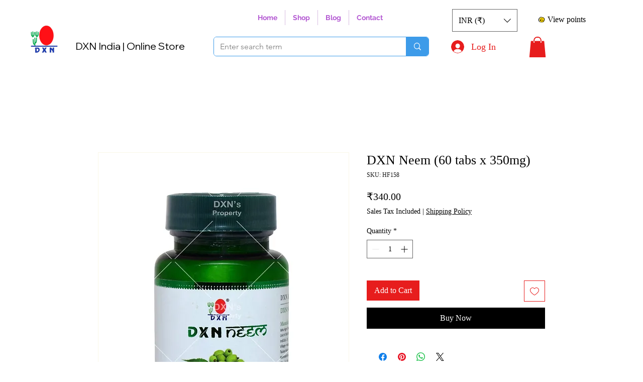

--- FILE ---
content_type: image/svg+xml
request_url: https://static.wixstatic.com/shapes/cb523e8b3f9b4908b85a4a1c577af32b.svg
body_size: 1974
content:
<svg data-bbox="48.499 54 103 92" viewBox="0 0 200 200" height="200" width="200" xmlns="http://www.w3.org/2000/svg" data-type="color">
    <g>
        <path d="M135.512 70.782c-11.866-7.203-24.941-9.155-38.661-7.472-8.46 1.038-12.116 3.657-19.164 9.909-4.464 6.307-7.9 13.385-9.347 17.96-4.636 14.662-3.321 27.999 6.968 39.826 6.609 7.597 15.634 10.365 25.183 11.435 14.239 1.595 27.434-.986 37.196-12.441 6.428-7.543 9.346-16.905 10.861-26.622.444-2.846.249-5.786.523-8.666 1.063-11.166-4.79-18.606-13.559-23.929z" fill="#FDD900" data-color="1"/>
        <path d="M133.568 65.765c-12.719-7.068-24.649-10.116-37.248-9.406-1.039-1.005-1.74-1.683-2.572-1.961-4.385-1.462-10.463 1.258-16.628 5.69l-.013.004c-8.146 3.874-15.573 11.577-19.985 19.36-1.297 1.61-2.402 3.09-3.256 4.353-3.914 5.787-4.684 12.164-5.22 18.695-1.646 20.051 10.643 36.529 30.146 41.257 10.401 2.521 20.909 2.622 31.347 1.741 14.562-1.23 27.144-6.815 33.944-20.799 4.023-8.273 6.25-17.172 7.201-26.453 1.548-15.071-5.381-25.627-17.716-32.481zm8.522 28.946c-.274 2.88-.08 5.82-.523 8.666-1.515 9.718-4.434 19.079-10.861 26.622-9.762 11.455-22.957 14.037-37.196 12.441-9.549-1.07-18.573-3.838-25.183-11.435-10.289-11.827-11.604-25.165-6.968-39.826 1.447-4.575 4.883-11.654 9.347-17.96 7.048-6.253 10.704-8.871 19.164-9.909 13.719-1.684 26.795.268 38.661 7.472 8.769 5.323 14.622 12.763 13.559 23.929z" fill="#020202" data-color="2"/>
        <path d="M126.622 108.449c2.099 5.247.385 7.917-2.271 10.427-9.502 8.98-31.091 11.658-41.998 4.574-5.567-3.616-9.551-8.913-10.347-15.94-.536-4.727 1.23-7.275 5.438-7.978 3.758-.628 5.125.672 6.237 5.929 2.494 11.795 12.12 18.971 23.47 16.473 4.016-.884 7.585-4.135 11.158-6.596 2.698-1.858 6.709-9.991 8.313-6.889z" fill="#020202" data-color="2"/>
        <path d="M96.244 91.397c.066 3.277-2.414 6.335-5.347 6.593-3.527.31-6.623-3.356-6.819-8.073-.121-2.916 2.693-5.287 6.43-5.417 3.512-.123 5.646 2.444 5.736 6.897z" fill="#020202" data-color="2"/>
        <path d="M106.103 83.58c1.753-.954 3.616-.576 5.315.312 3.807 1.989 4.562 7.152 2.002 10.659-2.024 2.773-4.499 3.067-7.327 1.109-3.477-2.408-3.928-6.805.01-12.08z" fill="#020202" data-color="2"/>
    </g>
</svg>
